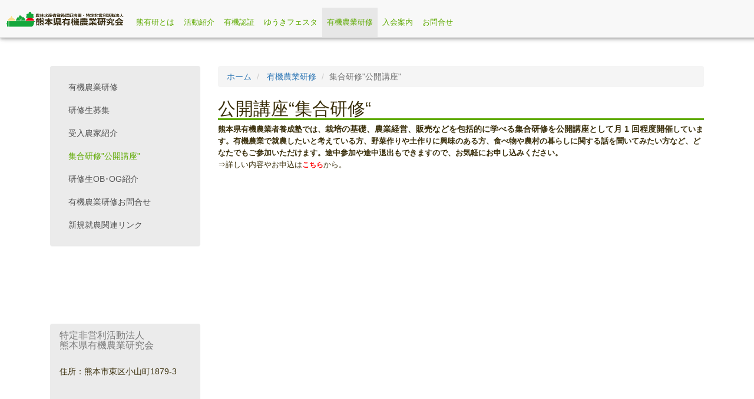

--- FILE ---
content_type: text/html
request_url: https://kumayuken.org/yousei/kouza.html
body_size: 7099
content:
<!DOCTYPE html>
<html lang="ja">

<head>
<meta charset="UTF-8">
<meta http-equiv="X-UA-Compatible" content="IE=edge">
	<meta name="viewport" content="width=device-width, initial-scale=1">

	<title>熊有研｜有機農業研修｜公開講座</title>
	<meta name="description" content="熊本県有機農業研究会は農薬や化学肥料を使わない自然生態系を生かした有機農業の普及啓発と、健康な命と環境をともに育んでいくための活動を行なっている団体です。">
	<meta name="keywords" content="熊本県有機農業研究会,熊有研,有機,農業,KOAA,有機JAS,オーガニック,有作くん,ゆうきフェスタ,新規就農">
<meta name="GENERATOR" content="JustSystems Homepage Builder Version 19.0.12.0 for Windows">
<link rel="shortcut icon" href="/images/favicon.ico" />

	<!-- CSS -->
	<link href="/css/bootstrap.min.css" rel="stylesheet">
	<link href="/css/kumaken.css" rel="stylesheet">

	<!--[if lt IE 9]>
    <script src="https://oss.maxcdn.com/html5shiv/3.7.3/html5shiv.min.js"></script>
    <script src="https://oss.maxcdn.com/respond/1.4.2/respond.min.js"></script>
	<![endif]-->
</head>

<body>
	<header class="navbar navbar-fixed-top navbar-default navbar-right">
		<div class="navbar-header">
			<button type="button" class="navbar-toggle navbar-left hanbarger" data-toggle="collapse" data-target="#gnavi">
				<span class="sr-only">メニュー</span>
				<span class="icon-bar"></span>
				<span class="icon-bar"></span>
				<span class="icon-bar"></span>
			</button>
			<div id="logo">
				<a href="/index.html">
					<img src="/images/logo.gif" alt="熊本県有機農業研究会">
				</a>
			</div>
		</div>
		<div class="collapse navbar-collapse" id="gnavi">
			<ul id="contact" class="nav navbar-nav">
				<li>
					<a href="/about_us/index.html">熊有研とは</a>
				</li>
				<li>
					<a href="/activity/index.html">活動紹介</a>
				</li>
				<li>
					<a href="/jas/index.html">有機認証</a>
				</li>
				<li>
					<a href="/festa/index.html">ゆうきフェスタ</a>
				</li>
				<li class="active">
					<a href="/yousei/index.html">有機農業研修</a>
				</li>
				<li>
					<a href="/entry/index.html">入会案内</a>
				</li>
				<li>
					<a href="/refer/index.html">お問合せ</a>
				</li>
			</ul>
		</div>
	</header>
	<div class="inner">
		<div id="contents" class="container ">
			<div id="sidebar" class="col-xs-12 col-sm-3 col-md-3">
				<section>
					<div class="panel">
						<div class="panel-body list-group">
							<a href="/yousei/index.html" class="list-group-item">有機農業研修</a>
							<a href="/yousei/bosyu.html" class="list-group-item">研修生募集</a>
							<a href="/yousei/ukeire.html" class="list-group-item">受入農家紹介</a>
							<a href="/yousei/kouza.html" class="list-group-item active">集合研修"公開講座"</a>
							<a href="/yousei/jyuku.html" class="list-group-item">研修生OB･OG紹介</a>
							<a href="/yousei/mail.html" class="list-group-item">有機農業研修お問合せ</a>
							<a href="/yousei/shinki_link.html" class="list-group-item">新規就農関連リンク</a>
						</div>
					</div>
				</section>
				<section>
					<div class="facebook-wrapper"></div>
					<div id="fb-root"></div>
				</section>
				<section>
					<div class="panel">
						<div class="panel-heading">
							<h3 class="panel-title">特定非営利活動法人
								<br/>熊本県有機農業研究会</h3>
						</div>
						<div class="panel-body">
							<p>住所：熊本市東区小山町1879-3</p>
							<iframe src="https://www.google.com/maps/embed?pb=!1m18!1m12!1m3!1d53654.	834895499094!2d130.79502638857423!3d32.8074445693707!2m3!1f0!2f0!3f0!3m2!1i1024!2i768!4f13.1!3m3!1m2!1s0x3540efc6ce91d8b7%3A0x7ff861bdcdf2dea4!2z44CSODYxLTgwMzAg54aK5pys55yM54aK5pys5biC5p2x5Yy65bCP5bGx55S677yR77yY77yX77yZ!5e0!3m2!1sja!2sjp!4v1492423586022" height="200" frameborder="0" style="border:0;width:100%;" allowfullscreen></iframe>
						</div>
					</div>
				</section>
			</div>
			<div id="main" class="col-xs-12 col-sm-9 col-md-9">
				<ol class="breadcrumb">
					<li>
						<a href="/">ホーム</a>
					</li>
					<li>
						<a href="/yousei/">有機農業研修</a>
					</li>
					<li class="active">集合研修"公開講座"</li>
				</ol>
				<section>
					<h2>公開講座“集合研修“</h2>
					<p><strong class="color1"><font SIZE="-1">熊本県有機農業者養成塾では、</font><b>栽培の基礎、農業経営、販売などを包括的に学べる集合研修を公開講座として月 1 回程度</b><b>開催</b><font SIZE="-1">しています。有機農業で就農したいと考えている方、野菜作りや土作りに興味のあ</font></strong><font SIZE="-1"><strong class="color1">る方、食べ物や農村の暮らしに関する話を聞いてみたい方など、どなたでもご参加いただけます。途中参加や途中退出もできますので、お気軽にお申し込みください。<br>
      </strong>⇒詳しい内容やお申込は</font><font color="red" SIZE="-1" STYLE="font-size : 83%;" COLOR="#ff0000"><b><a href="https://forms.gle/Gwrv38DAAFDLAven7" style="color : red;">こちら</a></b></font><font SIZE="-1">から。</font></p>
      </section>
			</div>
  </div>
	</div>

	<footer>
		<div class="row">
			<div class="col-md-7">
				<div class="col-md-4">
					<ul>
						<li>
							<a href="/about_us/index.html">熊有研とは</a>
						</li>
						<li>
							<a href="/activity/index.html">活動紹介</a>
						</li>
						<li>
							<a href="/entry/index.html">入会案内</a>
						</li>
					</ul>
				</div>
				<div class="col-md-4">
					<ul>
						<li>
							<a href="/jas/index.html">有機認証</a>
						</li>
						<li>
							<a href="/yousei/index.html">有機農業研修</a>
						</li>
					</ul>
				</div>
				<div class="col-md-4">
					<ul>
						<li>
							<a href="/site_map/index.html">サイトマップ</a>
						</li>
						<li>
							<a href="/link/index.html">リンク集</a>
						</li>
					</ul>
				</div>
			</div>
			<div class="col-md-5">
				<ul>
					<li>
						特定非営利活動法人　熊本県有機農業研究会 </li>
					<li>〒861-8030&emsp;熊本市東区小山町1879-3</li>
					<li>
						<a href="tel:0962236771">
							<span>TEL:</span>096-223-6771
						</a>
						FAX:096-223-6772</li>
				</ul>
			</div>
		</div>
	</footer>
	<div id="copyright">
		&copy;&nbsp;2003-2017&nbsp;KOAA&nbsp;
		<a href="http://kumayuken.org">熊本県有機農業研究会</a>

	</div>
	<!---------/#copyright---------->

	<!-- Javascript -->
	<script src="https://ajax.googleapis.com/ajax/libs/jquery/1.12.4/jquery.min.js"></script>
	<script src="/js/bootstrap.min.js"></script>
	<script src="/js/fb.js"></script>
	<script>
		(function (d, s, id) {
			var js, fjs = d.getElementsByTagName(s)[0];
			if (d.getElementById(id)) return;
			js = d.createElement(s); js.id = id;
			js.src = "//connect.facebook.net/ja_JP/sdk.js#xfbml=1&version=v2.9";
			fjs.parentNode.insertBefore(js, fjs);
		}(document, 'script', 'facebook-jssdk'));

	</script>

</body>

</html>

--- FILE ---
content_type: text/css
request_url: https://kumayuken.org/css/kumaken.css
body_size: 6701
content:
@charset "utf-8";

html {
  font-size: 16px;
}

body {
	margin: 0px;
	padding: 0px;
	color: #3A2F0B;	/*全体の文字色*/
	font-family:"ヒラギノ角ゴ Pro W3", "Hiragino Kaku Gothic Pro", "メイリオ", Meiryo, Osaka, "ＭＳ Ｐゴシック", "MS PGothic", sans-serif;
	background: #FFF;
}

h3 {
  font-size: 1.1rem;
}

h4 {
  font-size: 1rem;
}

img.ph_nouka {
  width:100%;
}

.row {
	margin: 0;
}

.img {
  border: 1px solid #ccc;
  border-radius: 6px;
}

.original {
  width: auto;
}
section {
  margin-bottom: 4em;
}

.has-shadow {
  box-shadow: 1px 1px 2px 1px gray;
}
/* header */
header {
  background-color: #fff;
  box-shadow: 0px 2px 4px -1px rgba(0,0,0,0.2), 
              0px 4px 5px 0px rgba(0,0,0,0.14), 
              0px 1px 10px 0px rgba(0,0,0,0.12);
}

#logo {
  margin-top: 12px;
  margin-left: 10px;
}

#logo a{
  float: left;
  margin-top: 8px;
}

#logo a img{
  max-width: 200px;
}


#searchBox {
  width:300px;
}

#contact {
  margin-top:.8rem;
  margin-right: 1em;
  margin-left: 1em;
  font-size: 13px;
}

#contact a{
  padding-left: 8px;
  padding-right: 8px;
}


.tel {
	font-size: 1rem;
  font-weight: bold;
}

.tel a {
  color: #5eaa00;	
}

.form a {
	color: #fff;
	border: 1px solid #5eaa00;	/*枠線の幅、線種、色*/
	border-radius: 4px;		/*角丸のサイズ*/
	background: #5eaa00;
}

.gsc-control-cse {
  border: none !important;
  background-color: inherit !important;
}

/* navbar override */
.navbar-default .navbar-nav>li>a {
  color: #5eaa00;
}

.navbar-default .navbar-nav>.active>a, .navbar-default .navbar-nav>.active>a:focus, .navbar-default .navbar-nav>.active>a:hover {
  color: #5eaa00;
  background-color: #e7e7e7;
}

/* navbar collapse for iPad (bootstrap) */
@media (max-width: 768px) {
  .navbar-header {
      float: none;
  }
  .navbar-toggle {
      display: block;
  }
  .navbar-toggle.navbar-left {
    float: left;
    margin-left: 10px;
  }
  .navbar-collapse {
      border-top: 1px solid transparent;
      box-shadow: inset 0 1px 0 rgba(255,255,255,0.1);
  }
  .navbar-collapse.collapse {
      display: none!important;
  }
  .navbar-nav>li {
      float: none;
  }
  .navbar-nav>li>a {
      padding-top: 10px;
      padding-bottom: 10px;
  }
  .navbar-text {
      float: none;
      margin: 15px 0;
  }
  .navbar-collapse.collapse.in {
      display: block!important;
  }
  .collapsing {
      overflow: hidden!important;
  }
}

/* inner */
.inner {
  margin-top: 70px;
}
@media screen and (max-width: 1210px){
 .inner {
   margin-top: 60px;
 }  
}

/* navbar */
.menu {
	background: #5eaa00;
  border-top: 1px solid #fff;	
  border-bottom: 1px solid #fff;

	outline: 2px solid #5eaa00;

}

.menu ul {
  width: 100%
}

.menu li {
  width: 16.6%;
}

.menu li a {
	display:  block;
	text-decoration: none;
	text-align: center;
	color: #fff;
	font-size: 16px;
	letter-spacing: 0.3em;	
	text-shadow: 1px 1px 1px rgba(0,0,0,0.4);	
}

.menu li a:hover {
	background: #fff;
	color: #5eaa00;	
	text-shadow: none;
}

@media screen and (max-width: 768px){

  .hanbarger {
    margin-top: 12px;
    border: none;
  }
  #contents {
    display: flex;
    flex-direction: column;
  }
  #main {
    order: 1
  }
  #sidebar {
    order: 2
  }

}

.form a:hover {
	background: #fff;
	color: #5eaa00;
}

article p {
  padding-left: 18px;
  padding-bottom: 10px;
}

article table {
  margin-left: 18px;
  padding-bottom: 10px;
}

.card .card-title {
  font-weight: bold;
}

/* image-views */
.image-views {
  padding: 0 !important;
}
.inner-section h2{
  background-image: url(../images/top_image.jpg);
  background-position: center center;
  background-size: cover;
  background-repeat: no-repeat;
  padding: 14% 0;
  font-size: 40px;
  font-weight: bold;
  font-family: "游明朝", YuMincho, "ヒラギノ明朝 ProN W3", "Hiragino Mincho ProN", "HG明朝E", "ＭＳ Ｐ明朝", "ＭＳ 明朝", serif;
  line-height: 1.7;
  color: #fff;
  text-align: center;
  text-shadow: none;
}

/* main */
#contents {
  padding-top: 3em;
  margin-bottom: 2em;
}
#main {
  margin-bottom: .75em;
}

#main h2 {
  border-bottom: 3px solid #5eaa00;
  margin: 5px 0;
}

#main h3 {
  border-left: 5px solid #5eaa00;
  padding: 5px 5px;
}

#main h4 {
  margin-bottom: 15px;
  font-weight: bold;
}

#main h5 {
  margin-bottom: 15px;
  /*padding-left: 18px;*/
  font-weight: bold;
}

#main #new dl {
    padding-left: .5em;
    margin-bottom: .75em;
    height: 280px;
    overflow: auto;
}

#main dt {
  float: left;
}
#main dt, dd {
	min-height: 24px ;
	line-height: 24px ;
  border-top: 1px solid #eee;
}

#main dd {
  margin-left: 100px ;
  padding-bottom: .55em;
}

.content-item {
  margin-bottom: 2em;
}

.content-item ul{
  list-style-type: none;
  padding: 0;
}

.content-item a {
  color: #333;
}

.content-item a:hover {
	color: #5eaa00;			/*マウスオン時の文字色*/
  text-decoration: none;
}

.card-img-top {
  object-fit: cover;
  width: 155px;
  height: 155px;
}

.no-image {
  width: 155px;
  height: 155px;
  background-color: hsl(0, 0%, 80%);
  border-radius: 10px;
  padding: .5rem;
  line-height: 2.5rem;
  font-weight: bold;
}

/* sidebar */
.panel {
  border-color: none;
  background-color: hsl(0, 0%, 92%)
}

.panel-heading {
  color: #7a7a7a;
  font-size: .75em;
  background-color: none;
  border-color: none;
}

.list-group-item {
  background-color: inherit;
  border: none;
}

.list-group a:hover {
	color: #5eaa00;			/*マウスオン時の文字色*/
  text-decoration: none;
}

/* footer */
footer {
  color: #fff;
  font-size: 14px;
  background-color:hsl(0, 0%, 21%);
  padding-top: 1rem;
}
footer a {
  color: #fff;
}
footer a:hover {
  color: #fff;
}

footer ul {
  list-style-type: none;
  padding: 0;
}


/* TOP page slider */
.jumbotron {
  background-color: #eee;
}

.google-search {
  width: 17rem;
}

/* yousei page */
.member_list {
  margin-bottom: 3rem;
}

.member_list h4 {
  padding: 0 !important;
  text-align: center;
}

.fb-icon {
  width: 150px;
}

@media (min-width: 992px) {
  .facebook-wrapper-desktop {
    min-width: 500px;
  }
}

.list-group-item.active, .list-group-item.active:focus, .list-group-item.active:hover {
  color: #5eaa00 !important; 
  z-index: 2;
  background-color: inherit !important;
  border-color: inherit !important;
}

.tableuke table , .tableuke td, .tableuke th {
	border: 0px;
	border-collapse: collapse;
}
.tableuke table {width: 100%;}
.tableuke td, .tableuke th {
	padding: 3px;
	height: 25px;
}
.tableuke th {
	background: #ace5ac;
}
.tableuke .even {
	background: #e1f5e1;
}
.tableuke .odd {
	background: #fff;
}

	
html {
  scroll-padding-top: 78px; /* 固定ヘッダの高さ分 */
}

img {
	width: 100%;
}

img.iconmap {
	margin: 0 5px;
	width: 50px;
	height: 16px;
}

.ph_kanbannouka {
	margin: 0 20px 5px 0;
	width: 50%;
	float: left;
}


--- FILE ---
content_type: application/javascript
request_url: https://kumayuken.org/js/fb.js
body_size: 1682
content:
$(function() {
    // �y�[�W�v���O�C���̖��ߍ��݃R�[�h��Ԃ��B
    function pagePluginCode(w) {
        return '<div class="fb-page" data-href="http://www.facebook.com/kumayuken/" data-tabs="timeline" data-width="' + w + '" data-height="500" data-small-header="true" data-adapt-container-width="false" data-hide-cover="false" data-show-facepile="true"><blockquote cite="http://www.facebook.com/kumayuken/" class="fb-xfbml-parse-ignore"><a href="http://www.facebook.com/kumayuken/">�F�{���L�@�_�ƌ�����</a></blockquote></div>';
    }
 
    // �y�[�W�v���O�C����ǉ�����v�f
    var facebookWrap = $('.facebook-wrapper');
    var fbBeforeWidth = ''; // �O��ύX�����Ƃ��̕�
    var fbWidth = facebookWrap.width(); // ����ύX���镝
    var fbTimer = false;
    $(window).on('load resize', function() {
        if (fbTimer !== false) {
            clearTimeout(fbTimer);
        }
        fbTimer = setTimeout(function() {
            fbWidth = facebookWrap.width(); // �ύX��̕���擾
            // �O��̕�����ύX���������ꍇ�̂ݏ���
            // �X�}�z���ƃX�N���[�����Ƀ��T�C�Y���������邱�Ƃ����邽��
            if(fbWidth != fbBeforeWidth) {
                facebookWrap.html(pagePluginCode(fbWidth)); // �y�[�W�v���O�C���̃R�[�h�ύX
                window.FB.XFBML.parse(); // �y�[�W�v���O�C���̍ēǂݍ���
                fbBeforeWidth = fbWidth; // ����ύX����ۑ����Ă���
            }
        }, 200);
    });
});